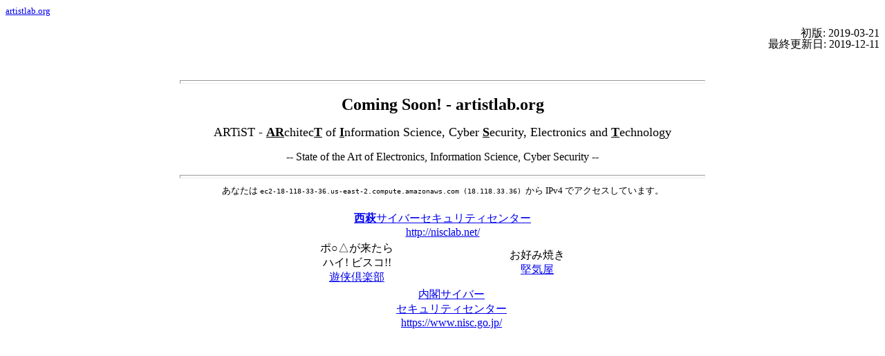

--- FILE ---
content_type: text/html
request_url: http://artistlab.org/
body_size: 2200
content:
<HTML>
<META HTTP-EQUIV="Content-Type" CONTENT="text/html; charset=EUC-JP">
<!-- 退屈 という文字列で EUC-JP SJIS/CP932 UTF-8 を判別できるらしい -->
<TITLE>
	Coming Soon! -
	artistlab.org
</TITLE>
<META NAME="ROBOTS" CONTENT="INDEX, NOFOLLOW">
<META NAME="KEYWORDS" CONTENT="Coming Soon!">
<META NAME="DESCRIPTION" CONTENT="Coming Soon!">
<meta name="twitter:card" content="summary" />
<meta name="twitter:title"
	content="Coming Soon!" />
<meta name="twitter:description"
	content="Coming Soon!" />
</HEAD>
<BODY BGCOLOR="#ffffff" STYLE="line-height: 125%;">

<!-- パンくずリスト・現在位置 -->
<P STYLE="line-height: 100%;">
<FONT SIZE="-1">
<A HREF="/"
	>artistlab.org</A>
</FONT>
</P>

<P ALIGN="right" STYLE="line-height: 100%;">
初版:
	2019-03-21
<BR>
最終更新日:
	<!-- Last modified, auto generated -->
	
	2019-12-11
<BR>
</P>

<CENTER>
<BR>
<HR WIDTH="60%" SIZE="5">
<H2>
	Coming Soon! -
	artistlab.org
</H2>
<FONT SIZE="+1">
ARTiST - 
<U><B>AR</B></U>chitec<U><B>T</B></U>
of
<U><B>I</B></U>nformation Science,
Cyber <U><B>S</B></U>ecurity,
Electronics
and
<U><B>T</B></U>echnology
</FONT>
<P>
-- State of the Art of Electronics, Information Science, Cyber Security --
<P>
<HR WIDTH="60%" SIZE="5">
</CENTER>

<CENTER>
<FONT SIZE="-1">
あなたは
<TT>
ec2-18-118-33-36.us-east-2.compute.amazonaws.com
(18.118.33.36)
</TT>
から

	IPv4 でアクセスしています。

</FONT>
</CENTER>

<P>

<CENTER>
<TABLE>
  <TR>
    <TD COLSPAN="3" ALIGN="CENTER">
	<A HREF="http://nisclab.net/"
	><B>西萩</B>サイバーセキュリティセンター</A>
	<BR>
	<A HREF="http://nisclab.net/"
	>http://nisclab.net/</A>
    </TD>
  </TR>
  <TR>
    <TD ALIGN="CENTER">
	ポ○△が来たら
	<BR>ハイ! ビスコ!!
	<BR>
	<A HREF="http://www.wheel.gr.jp/~nanako/"
	>遊侠倶楽部</A>
    </TD>
    <TD>
	&nbsp;
    </TD>
    <TD ALIGN="CENTER">
	お好み焼き
	<BR>
	<A HREF="http://hp.vector.co.jp/authors/VA004814/"
	>堅気屋</A>
    </TD>
  </TR>
  <TR>
    <TD>
	&nbsp;
    </TD>
    <TD ALIGN="CENTER">
	<A HREF="https://www.nisc.go.jp/"
	>内閣サイバー<BR>セキュリティセンター</A>
	<BR>
	<A HREF="https://www.nisc.go.jp/"
	>https://www.nisc.go.jp/</A>
    </TD>
    <TD>
	&nbsp;
    </TD>
  </TR>
</TABLE>
</CENTER>

</BODY>
</HTML>
